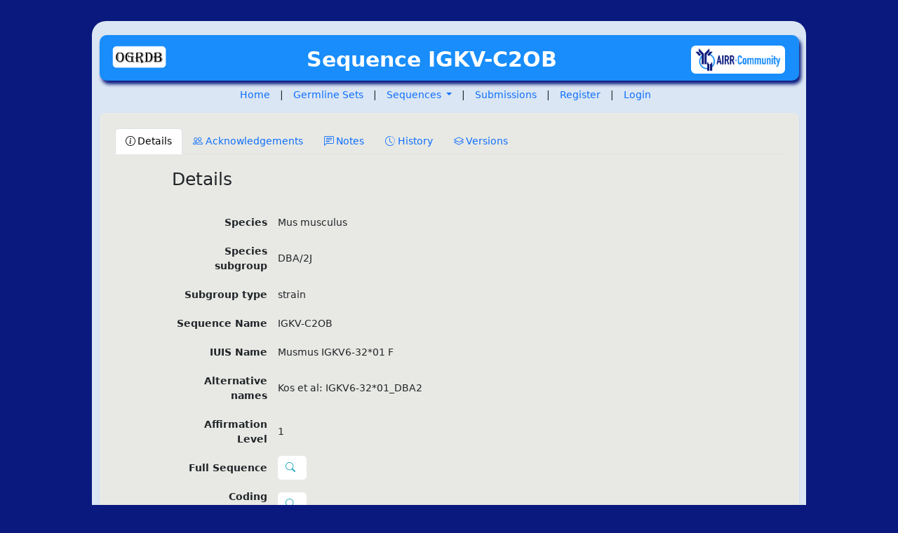

--- FILE ---
content_type: text/html; charset=utf-8
request_url: https://ogrdb.airr-community.org/sequence/1314
body_size: 58359
content:
<!DOCTYPE html>
<html lang="en">
<head>
    <meta charset="utf-8">
    <meta name="viewport" content="width=device-width, initial-scale=1">
    
    
    <title>OGRDB</title>
    <link href="https://cdn.jsdelivr.net/npm/bootstrap@5.3.2/dist/css/bootstrap.min.css" rel="stylesheet" integrity="sha384-T3c6CoIi6uLrA9TneNEoa7RxnatzjcDSCmG1MXxSR1GAsXEV/Dwwykc2MPK8M2HN" crossorigin="anonymous">
    <link rel="stylesheet" href="https://cdn.jsdelivr.net/npm/bootstrap-icons@1.11.1/font/bootstrap-icons.css">
    <link rel="stylesheet" href="/static/css/ogrdb-design-system.css">
    <style>
    /* OGRDB Design System - CSS Custom Properties */
    :root {
        /* Primary Brand Colors */
        --ogrdb-primary: #3279A6;
        --ogrdb-primary-dark: #3242bb;
        --ogrdb-primary-light: #3887A6;
        --ogrdb-primary-lighter: #55C1D9;
        --ogrdb-primary-lightest: #6BE5F2;
        
        /* Extended Color Palette */
        --ogrdb-secondary: #6c757d;
        --ogrdb-success: #28a745;
        --ogrdb-success-light: #d4edda;
        --ogrdb-info: #17a2b8;
        --ogrdb-info-light: #d1ecf1;
        --ogrdb-warning: #aa6e25;
        --ogrdb-warning-light: #a18e4f;
        --ogrdb-danger: #991414;
        --ogrdb-danger-light: #f8d7da;
        
        /* Semantic Colors */
        --ogrdb-text-primary: #212529;
        --ogrdb-text-secondary: #6c757d;
        --ogrdb-text-muted: #868e96;
        --ogrdb-link: var(--ogrdb-primary);
        --ogrdb-link-hover: var(--ogrdb-primary-dark);
        
        /* Background Colors */
        --ogrdb-bg-body: #dae6f3;
        --ogrdb-bg-outer: #09197D;
        --ogrdb-bg-card: #e8e9e4;
        --ogrdb-bg-light: #b4c7db;
        --ogrdb-bg-lighter: #f1f3f4;
        --ogrdb-bg-dark: #343a40;
        
        /* Border Colors */
        --ogrdb-border-color: #dee2e6;
        --ogrdb-border-light: #e9ecef;
        --ogrdb-border-dark: #adb5bd;
        
        /* Shadows */
        --ogrdb-shadow-sm: 0 0.125rem 0.25rem rgba(0, 0, 0, 0.075);
        --ogrdb-shadow: 0 0.5rem 1rem rgba(0, 0, 0, 0.15);
        --ogrdb-shadow-lg: 0 1rem 3rem rgba(0, 0, 0, 0.175);
        --ogrdb-shadow-primary: 0 0.5rem 1rem rgba(24, 141, 251, 0.25);
        
        /* Spacing Scale */
        --ogrdb-spacer-xs: 0.25rem;
        --ogrdb-spacer-sm: 0.5rem;
        --ogrdb-spacer: 1rem;
        --ogrdb-spacer-lg: 1.5rem;
        --ogrdb-spacer-xl: 3rem;
        
        /* Border Radius */
        --ogrdb-border-radius: 0.375rem;
        --ogrdb-border-radius-sm: 0.25rem;
        --ogrdb-border-radius-lg: 0.5rem;
        --ogrdb-border-radius-xl: 1rem;
        
        /* Typography Scale */
        --ogrdb-font-size-xs: 0.75rem;
        --ogrdb-font-size-sm: 0.875rem;
        --ogrdb-font-size-base: 1rem;
        --ogrdb-font-size-lg: 1.125rem;
        --ogrdb-font-size-xl: 1.25rem;
        --ogrdb-font-size-xxl: 1.5rem;
        
        /* Font Weights */
        --ogrdb-font-weight-light: 300;
        --ogrdb-font-weight-normal: 400;
        --ogrdb-font-weight-medium: 500;
        --ogrdb-font-weight-semibold: 600;
        --ogrdb-font-weight-bold: 700;
        
        /* Line Heights */
        --ogrdb-line-height-sm: 1.25;
        --ogrdb-line-height-base: 1.5;
        --ogrdb-line-height-lg: 1.75;
        
        /* Transitions */
        --ogrdb-transition-base: all 0.2s ease-in-out;
        --ogrdb-transition-fast: all 0.15s ease-in-out;
        --ogrdb-transition-slow: all 0.3s ease-in-out;
    }
    
    /* Enhanced Typography Scale */
    .text-xs { font-size: var(--ogrdb-font-size-xs) !important; }
    .text-sm { font-size: var(--ogrdb-font-size-sm) !important; }
    .text-lg { font-size: var(--ogrdb-font-size-lg) !important; }
    .text-xl { font-size: var(--ogrdb-font-size-xl) !important; }
    .text-xxl { font-size: var(--ogrdb-font-size-xxl) !important; }
    
    .fw-medium { font-weight: var(--ogrdb-font-weight-medium) !important; }
    .fw-semibold { font-weight: var(--ogrdb-font-weight-semibold) !important; }
    
    .lh-sm { line-height: var(--ogrdb-line-height-sm) !important; }
    .lh-lg { line-height: var(--ogrdb-line-height-lg) !important; }
    
    /* Content Spacing Rules */
    h1, h2, h3, h4, h5, h6 {
        margin-bottom: var(--ogrdb-spacer-sm);
    }
    
    h1 + *, h2 + *, h3 + *, h4 + *, h5 + *, h6 + * {
        margin-top: var(--ogrdb-spacer-sm);
    }
    
    p {
        margin-bottom: var(--ogrdb-spacer-sm);
    }
    
    p:last-child {
        margin-bottom: 0;
    }
    
    /* Section Header Spacing */
    .card-body h6 {
        margin-top: var(--ogrdb-spacer-lg);
        margin-bottom: var(--ogrdb-spacer-sm);
    }
    
    .card-body h6:first-child {
        margin-top: 0;
    }
    
    /* Data Card Integration with Bootstrap Cards */
    .data-card .card-header {
        margin-bottom: var(--ogrdb-spacer);
        padding-bottom: var(--ogrdb-spacer);
        border-bottom: 1px solid var(--ogrdb-border-light);
    }
    
    .data-card .card-body {
        padding-top: 0;
    }
    
    /* Ensure proper spacing between card header and table */
    .data-card .card-header + .card-body .table-responsive:first-child {
        margin-top: var(--ogrdb-spacer);
    }
    
    /* Enhanced Brand Color Utilities */
    .text-primary { color: var(--ogrdb-primary) !important; }
    .text-primary-dark { color: var(--ogrdb-primary-dark) !important; }
    .text-primary-light { color: var(--ogrdb-primary-light) !important; }
    .text-muted { color: var(--ogrdb-text-muted) !important; }
    
    /* OGRDB Semantic Color Utilities */
    .text-ogrdb-warning { color: var(--ogrdb-warning) !important; }
    .text-ogrdb-danger { color: var(--ogrdb-danger) !important; }
    .text-ogrdb-success { color: var(--ogrdb-success) !important; }
    .text-ogrdb-info { color: var(--ogrdb-info) !important; }
    .text-ogrdb-primary { color: var(--ogrdb-primary) !important; }
    
    .bg-primary { background-color: var(--ogrdb-primary) !important; }
    .bg-primary-light { background-color: var(--ogrdb-primary-light) !important; }
    .bg-primary-lighter { background-color: var(--ogrdb-primary-lighter) !important; }
    .bg-primary-lightest { background-color: var(--ogrdb-primary-lightest) !important; }
    
    .border-primary { border-color: var(--ogrdb-primary) !important; }
    .border-light { border-color: var(--ogrdb-border-light) !important; }
    
    /* Enhanced Shadow Utilities */
    .shadow-primary { box-shadow: var(--ogrdb-shadow-primary) !important; }
    .shadow-hover { transition: var(--ogrdb-transition-base); }
    .shadow-hover:hover { box-shadow: var(--ogrdb-shadow-lg) !important; transform: translateY(-2px); }
    
    /* Card Enhancements */
    .card {
        background-color: var(--ogrdb-bg-card);
        border: 1px solid var(--ogrdb-border-light);
        box-shadow: var(--ogrdb-shadow-sm);
        transition: var(--ogrdb-transition-base);
    }
    
    .card-hover:hover {
        box-shadow: var(--ogrdb-shadow);
        transform: translateY(-2px);
    }
    
    .card-primary {
        border-left: 4px solid var(--ogrdb-primary);
    }
    
    .card-success {
        border-left: 4px solid var(--ogrdb-success);
    }
    
    .card-warning {
        border-left: 4px solid var(--ogrdb-warning);
    }
    
    .card-info {
        border-left: 4px solid var(--ogrdb-info);
    }
    
    /* Button Enhancements */
    .btn {
        transition: var(--ogrdb-transition-base);
        font-weight: var(--ogrdb-font-weight-medium);
        border-radius: var(--ogrdb-border-radius);
    }
    
    .btn-primary {
        background-color: var(--ogrdb-primary);
        border-color: var(--ogrdb-primary);
    }
    
    .btn-primary:hover,
    .btn-primary:focus {
        background-color: var(--ogrdb-primary-dark);
        border-color: var(--ogrdb-primary-dark);
        box-shadow: var(--ogrdb-shadow-primary);
    }
    
    .btn-outline-primary {
        color: var(--ogrdb-primary);
        border-color: var(--ogrdb-primary);
    }
    
    .btn-outline-primary:hover,
    .btn-outline-primary:focus {
        background-color: var(--ogrdb-primary);
        border-color: var(--ogrdb-primary);
    }
    
    /* Table Enhancements */
    .table {
        border-color: var(--ogrdb-border-light);
    }
    
    .table th {
        border-color: var(--ogrdb-border-color);
        background-color: var(--ogrdb-bg-light);
        font-weight: var(--ogrdb-font-weight-semibold);
        color: var(--ogrdb-text-primary);
    }
    
    .table td, .table th {
        vertical-align: middle;
        word-wrap: break-word;
        overflow-wrap: break-word;
    }
    
    /* Table cell content containment - allow content to wrap */
    .table td {
        overflow-wrap: break-word;
        word-wrap: break-word;
        vertical-align: top;
        min-width: 120px; /* Ensure minimum width for readability */
    }
    
    /* DOI column specific styling - wider to accommodate badges */
    .table td:has(a[href*="doi"]) {
        min-width: 180px;
        width: auto;
    }
    
    /* DOI badge specific styling - smaller and more compact */
    .table td .badge[href*="doi"],
    .table td a[href*="doi"] .badge {
        font-size: 0.65rem;
        padding: 0.15rem 0.4rem;
        max-width: 100%;
        word-break: break-all;
        white-space: normal;
        line-height: 1.1;
        display: inline-block;
    }
    
    /* Allow badges and buttons to wrap within cells */
    .table td .badge,
    .table td .btn {
        display: inline-block;
        margin: 0.1rem;
        word-break: break-word;
        white-space: normal;
        line-height: 1.2;
    }
    
    .table-hover tbody tr:hover {
        background-color: var(--ogrdb-primary-lightest);
    }
    
    /* Form Enhancements */
    .form-control,
    .form-select {
        border-color: var(--ogrdb-border-light);
        transition: var(--ogrdb-transition-base);
    }
    
    .form-control:focus,
    .form-select:focus {
        border-color: var(--ogrdb-primary);
        box-shadow: 0 0 0 0.2rem rgba(24, 141, 251, 0.25);
    }
    
    /* Alert Enhancements */
    .alert {
        border-radius: var(--ogrdb-border-radius);
        border: none;
    }
    
    .alert-primary {
        background-color: var(--ogrdb-primary-lightest);
        color: var(--ogrdb-primary-dark);
    }
    
    .alert-success {
        background-color: var(--ogrdb-success-light);
    }
    
    .alert-info {
        background-color: var(--ogrdb-info-light);
    }
    
    .alert-warning {
        background-color: var(--ogrdb-warning-light);
    }
    
    .alert-danger {
        background-color: var(--ogrdb-danger-light);
    }
    
    /* Navigation Enhancements */
    .navbar-brand {
        font-weight: var(--ogrdb-font-weight-bold);
        color: var(--ogrdb-primary) !important;
    }
    
    .nav-link {
        transition: var(--ogrdb-transition-base);
        font-weight: var(--ogrdb-font-weight-medium);
    }
    
    .nav-link:hover {
        color: var(--ogrdb-primary) !important;
    }
    
    /* Badge Enhancements */
    .badge {
        font-weight: var(--ogrdb-font-weight-medium);
    }
    
    .badge-primary {
        background-color: var(--ogrdb-primary);
    }
    
    /* Layout Utilities */
    .bg-gradient-primary {
        background: linear-gradient(135deg, var(--ogrdb-primary) 0%, var(--ogrdb-primary-dark) 100%);
    }
    
    .bg-pattern {
        background-color: var(--ogrdb-bg-light);
        background-image: radial-gradient(circle at 1px 1px, var(--ogrdb-border-light) 1px, transparent 0);
        background-size: 20px 20px;
    }
    
    /* Responsive Text Utilities */
    @media (max-width: 576px) {
        .text-responsive-sm { font-size: var(--ogrdb-font-size-sm) !important; }
        .display-responsive { font-size: 2rem !important; }
    }
    
    @media (min-width: 768px) {
        .text-responsive-md { font-size: var(--ogrdb-font-size-lg) !important; }
    }
    
    @media (min-width: 992px) {
        .text-responsive-lg { font-size: var(--ogrdb-font-size-xl) !important; }
    }
    
    /* Focus Management */
    .btn:focus,
    .form-control:focus,
    .form-select:focus {
        outline: 2px solid var(--ogrdb-primary);
        outline-offset: 2px;
    }
    
    /* Bootstrap 5 compatibility for BootstrapDialog type styling */
    .modal.type-danger .modal-header {
        background-color: var(--ogrdb-danger);
        color: white;
    }
    .modal.type-warning .modal-header {
        background-color: var(--ogrdb-warning);
        color: var(--ogrdb-text-primary);
    }
    .modal.type-primary .modal-header {
        background-color: var(--ogrdb-primary);
        color: white;
    }
    
    /* Enhanced Modal Styling */
    .modal-content {
        border-radius: var(--ogrdb-border-radius-lg);
        box-shadow: var(--ogrdb-shadow-lg);
        border: none;
    }
    
    .modal-header {
        background-color: var(--ogrdb-primary);
        color: white;
        border-radius: var(--ogrdb-border-radius-lg) var(--ogrdb-border-radius-lg) 0 0;
        border-bottom: none;
    }
    
    .modal-title {
        font-weight: var(--ogrdb-font-weight-semibold);
    }
    
    .modal-body {
        padding: var(--ogrdb-spacer-lg);
    }
    
    .modal-footer {
        border-top: 1px solid var(--ogrdb-border-light);
        background-color: var(--ogrdb-bg-light);
        border-radius: 0 0 var(--ogrdb-border-radius-lg) var(--ogrdb-border-radius-lg);
    }
    </style>
    
    <link rel="stylesheet" href="https://cdn.jsdelivr.net/npm/bootstrap-icons@1.11.1/font/bootstrap-icons.css">
    <link rel="stylesheet" type="text/css" href="https://cdn.datatables.net/v/bs5/jszip-2.5.0/dt-1.11.3/b-2.0.1/b-colvis-2.0.1/b-html5-2.0.1/b-print-2.0.1/cr-1.5.5/fh-3.2.0/sl-1.3.3/datatables.min.css"/>
    <link rel="stylesheet" type="text/css" href="/static/css/styles.css" />
    <title>OGRDB</title>

</head>
<body>
    
    <div class="container-fluid">
        
    

    <!-- Modal for pretty sequence display. Use with sequence_popup_script.html -->
    <div class="modal fade" id="seqModal" tabindex="-1" role="dialog" aria-labelledby="seqModalLabel">
      <div class="modal-dialog" role="document">
        <div class="modal-content">
          <div class="modal-header">
            <h4 class="modal-title" id="myModalLabel">Modal title</h4>
            <button type="button" class="btn-close" data-bs-dismiss="modal" aria-label="Close"></button>
          </div>
          <div class="modal-body">
          <pre style="font-size: 1rem; word-wrap: break-word; white-space: pre-wrap;"><div id="modal-sequence"></div></pre>
          </div>
          <div class="modal-footer">
            <a class="btn btn-secondary" id="modal-fa">FASTA</a>
            <a class="btn btn-secondary" id="modal-ga">Ungapped</a>
            <button type="button" class="btn btn-secondary" data-bs-dismiss="modal">Close</button>
          </div>
        </div>
      </div>
    </div>
    

    <div class="container">
        <div class="row">
            <div class="col-lg-12">

                    <div class="logo">
                        <div>
                        <a href="/"><img class="logo-left" src="/static/img/ogre-lozenge.png"></a>
                        <span class="logo-title">
                         Sequence IGKV-C2OB
                        </span>
                        <a href="https://www.antibodysociety.org/the-airr-community/"><img class="logo-right" src="/static/img/airr-lozenge.png"></a>
                        </div>
                    </div>


                
            </div>
        </div>
            <div class="row">
                <div class="menu">
                    <a href="/" class="m-item">Home</a> |
                    <a href="/germline_sets" class="m-item">Germline Sets</a> |
                    <div class="dropdown d-inline">
                        <a href="#" class="dropdown-toggle m-item" style="padding-left: 10px" id="dropdownMenu2" data-bs-toggle="dropdown">
                            Sequences
                            <span class="caret"></span>
                        </a>
                        <ul class="dropdown-menu" aria-labelledby="dropdownMenu2">
                            <li><a href="/gene_table" class="dropdown-item m-item"><i class="bi bi-table me-1"></i>Gene Tables</a></li>
                            <li><a href="/sequences" class="dropdown-item m-item"><i class="bi bi-list-ul me-1"></i>Sequence Tables</a></li>
                            <li><a href="/alignments" class="dropdown-item m-item"><i class="bi bi-align-center me-1"></i>Sequence Alignments</a></li>
                            <li><hr class="dropdown-divider"></li>
                            <li><a href="/vdjbase_review" class="dropdown-item m-item">Review VDJbase</a></li>
                        </ul>
                    </div> |
                    <a href="/submissions" class="m-item">Submissions</a> |
                    
                    <a href="/register" class="m-item">Register</a> |
                    <a href="/login" class="m-item">Login</a>
                    
                </div>
            </div>

            

<div class="data-card">
    <!-- Tab Navigation -->
    <ul class="nav nav-tabs mb-4" role="tablist" id="myTab">
        <li class="nav-item" role="presentation">
            <button class="nav-link active" id="tab-det" data-bs-toggle="tab" data-bs-target="#det" type="button" role="tab" aria-controls="det" aria-selected="true">
                <i class="bi bi-info-circle me-1"></i>Details
            </button>
        </li>
        <li class="nav-item" role="presentation">
            <button class="nav-link" id="tab-ack" data-bs-toggle="tab" data-bs-target="#ack" type="button" role="tab" aria-controls="ack" aria-selected="false">
                <i class="bi bi-people me-1"></i>Acknowledgements
            </button>
        </li>
        <li class="nav-item" role="presentation">
            <button class="nav-link" id="tab-notes" data-bs-toggle="tab" data-bs-target="#notes" type="button" role="tab" aria-controls="notes" aria-selected="false">
                <i class="bi bi-chat-left-text me-1"></i>Notes
            </button>
        </li>
        <li class="nav-item" role="presentation">
            <button class="nav-link" id="tab-history" data-bs-toggle="tab" data-bs-target="#history" type="button" role="tab" aria-controls="history" aria-selected="false">
                <i class="bi bi-clock-history me-1"></i>History
            </button>
        </li>
        <li class="nav-item" role="presentation">
            <button class="nav-link" id="tab-versions" data-bs-toggle="tab" data-bs-target="#versions" type="button" role="tab" aria-controls="versions" aria-selected="false">
                <i class="bi bi-layers me-1"></i>Versions
            </button>
        </li>
    </ul>

    <input id="csrf_token" name="csrf_token" type="hidden" value="ImNmMDcwYzY5YjZkZDJjMTBmMmEyYzg0MTBhN2RiZTEzY2UwMzVkMzgi.aVnAnQ.jEZMfxhlkjR2Pwr3o9wB90CGYRU">

        <div class="tab-content">
            <div role="tabpanel" class="tab-pane active" id="det">
                <div class="row">
                    <h3 class="col-sm-11 offset-sm-1">Details</h3>
                    <div  class="col-sm-11 offset-sm-1">
                        <table>
<thead><tr><th class="view-table-row"></th><th></th></tr></thead>
<tbody>
<tr><td class="view-table-row" data-bs-toggle="tooltip" data-container="body" data-placement="top" title="Binomial designation of subject&#39;s species">Species</td><td>Mus musculus</td></tr>
<tr><td class="view-table-row" data-bs-toggle="tooltip" data-container="body" data-placement="top" title="Race, strain or other species subgroup to which this subject belongs">Species subgroup</td><td>DBA/2J</td></tr>
<tr><td class="view-table-row" data-bs-toggle="tooltip" data-container="body" data-placement="top" title="Category of subgroup">Subgroup type</td><td>strain</td></tr>
<tr><td class="view-table-row" data-bs-toggle="tooltip" data-container="body" data-placement="top" title="The canonical name of this sequence as assigned by IARC">Sequence Name</td><td>IGKV-C2OB</td></tr>
<tr><td class="view-table-row" data-bs-toggle="tooltip" data-container="body" data-placement="top" title="The name of this sequence as assigned by IUIS">IUIS Name</td><td>Musmus IGKV6-32*01 F</td></tr>
<tr><td class="view-table-row" data-bs-toggle="tooltip" data-container="body" data-placement="top" title="Alternative names for this sequence">Alternative names</td><td>Kos et al: IGKV6-32*01_DBA2</td></tr>
<tr><td class="view-table-row" data-bs-toggle="tooltip" data-container="body" data-placement="top" title="Count of independent studies in which this allele as been affirmed by IARC (1,2,3 or more)">Affirmation Level</td><td>1</td></tr>
<tr><td class="view-table-row" data-bs-toggle="tooltip" data-container="body" data-placement="top" title="nt sequence of the gene. This should cover the full length that is available, including where possible 5&#39; UTR and lead-in for V-gene sequences">Full Sequence</td><td><button id="seq_view" name="seq_view" type="button" class="btn btn-xs text-ogrdb-info icon_back" data-bs-toggle="modal" data-bs-target="#seqModal" data-sequence="1                                               50
AGTATTGTGATGACCCAGACTCCCAAATTCCTGCTTGTATCAGCAGGAGA
                                                  

51                                             100
CAGGGTTACCATAACCTGCAAGGCCAGTCAGAGTGTGAGTAATGATGTAG
                                                  

101                                            150
CTTGGTACCAACAGAAGCCAGGGCAGTCTCCTAAACTGCTGATATACTAT
                                                  

151                                            200
GCATCCAATCGCTACACTGGAGTCCCTGATCGCTTCACTGGCAGTGGATA
                                                  

201                                            250
TGGGACGGATTTCACTTTCACCATCAGCACTGTGCAGGCTGAAGACCTGG
                                                  

251                               287
CAGTTTATTTCTGTCAGCAGGATTATAGCTCTCCTCC
                                     

" data-name="IGKV-C2OB" data-fa=">IGKV-C2OB
AGTATTGTGATGACCCAGACTCCCAAATTCCTGCTTGTATCAGCAGGAGA
CAGGGTTACCATAACCTGCAAGGCCAGTCAGAGTGTGAGTAATGATGTAG
CTTGGTACCAACAGAAGCCAGGGCAGTCTCCTAAACTGCTGATATACTAT
GCATCCAATCGCTACACTGGAGTCCCTGATCGCTTCACTGGCAGTGGATA
TGGGACGGATTTCACTTTCACCATCAGCACTGTGCAGGCTGAAGACCTGG
CAGTTTATTTCTGTCAGCAGGATTATAGCTCTCCTCC
" data-bs-toggle="tooltip" title="View"><i class="bi bi-search"></i>&nbsp;</button></td></tr>
<tr><td class="view-table-row" data-bs-toggle="tooltip" data-container="body" data-placement="top" title="nucleotide sequence of the coding region, aligned, in the case of a V-gene, with the IMGT numbering scheme. For a heavy chain C gene, this should be the transmembrane form.">Coding Sequence</td><td><button type="button" id="seq_coding_view" class="btn btn-xs text-ogrdb-info icon_back" data-bs-toggle="modal" data-bs-target="#seqModal" data-bs-toggle="tooltip" title="View Sequence" data-sequence="1                                               50
AGTATTGTGATGACCCAGACTCCCAAATTCCTGCTTGTATCAGCAGGAGA

51                                             100
CAGGGTTACCATAACCTGCAAGGCCAGTCAGAGTGTGAGTAATGATGTAG

101                                            150
CTTGGTACCAACAGAAGCCAGGGCAGTCTCCTAAACTGCTGATATACTAT

151                                            200
GCATCCAATCGCTACACTGGAGTCCCTGATCGCTTCACTGGCAGTGGATA

201                                            250
TGGGACGGATTTCACTTTCACCATCAGCACTGTGCAGGCTGAAGACCTGG

251                               287
CAGTTTATTTCTGTCAGCAGGATTATAGCTCTCCTCC

" data-gapped-sequence="1                                               50
AGTATTGTGATGACCCAGACTCCCAAATTCCTGCTTGTATCAGCAGGAGA

51                                             100
CAGGGTTACCATAACCTGCAAGGCCAGTCAGAGTGTG.............

101                                            150
.....AGTAATGATGTAGCTTGGTACCAACAGAAGCCAGGGCAGTCTCCT

151                                            200
AAACTGCTGATATACTATGCA.....................TCCAATCG

201                                            250
CTACACTGGAGTCCCT...GATCGCTTCACTGGCAGTGGA......TATG

251                                            300
GGACGGATTTCACTTTCACCATCAGCACTGTGCAGGCTGAAGACCTGGCA

301                             335
GTTTATTTCTGTCAGCAGGATTATAGCTCTCCTCC

" data-name="IGKV-C2OB" data-fa=">IGKV-C2OB
AGTATTGTGATGACCCAGACTCCCAAATTCCTGCTTGTATCAGCAGGAGA
CAGGGTTACCATAACCTGCAAGGCCAGTCAGAGTGTGAGTAATGATGTAG
CTTGGTACCAACAGAAGCCAGGGCAGTCTCCTAAACTGCTGATATACTAT
GCATCCAATCGCTACACTGGAGTCCCTGATCGCTTCACTGGCAGTGGATA
TGGGACGGATTTCACTTTCACCATCAGCACTGTGCAGGCTGAAGACCTGG
CAGTTTATTTCTGTCAGCAGGATTATAGCTCTCCTCC
" data-gapped-fa=">IGKV-C2OB
AGTATTGTGATGACCCAGACTCCCAAATTCCTGCTTGTATCAGCAGGAGA
CAGGGTTACCATAACCTGCAAGGCCAGTCAGAGTGTG.............
.....AGTAATGATGTAGCTTGGTACCAACAGAAGCCAGGGCAGTCTCCT
AAACTGCTGATATACTATGCA.....................TCCAATCG
CTACACTGGAGTCCCT...GATCGCTTCACTGGCAGTGGA......TATG
GGACGGATTTCACTTTCACCATCAGCACTGTGCAGGCTGAAGACCTGGCA
GTTTATTTCTGTCAGCAGGATTATAGCTCTCCTCC
" data-trans="                                                    
  1   2   3   4   5   6   7   8   9  10  11  12  13 
 S   I   V   M   T   Q   T   P   K   F   L   L   V  
AGT ATT GTG ATG ACC CAG ACT CCC AAA TTC CTG CTT GTA 
 
                                                    
 14  15  16  17  18  19  20  21  22  23  24  25  26 
 S   A   G   D   R   V   T   I   T   C   K   A   S  
TCA GCA GGA GAC AGG GTT ACC ATA ACC TGC AAG GCC AGT 
 
______________________CDR1______________________    
 27  28  29  30  31  32  33  34  35  36  37  38  39 
 Q   S   V                           S   N   D   V  
CAG AGT GTG ... ... ... ... ... ... AGT AAT GAT GTA 
 
                                                    
 40  41  42  43  44  45  46  47  48  49  50  51  52 
 A   W   Y   Q   Q   K   P   G   Q   S   P   K   L  
GCT TGG TAC CAA CAG AAG CCA GGG CAG TCT CCT AAA CTG 
 
            __________________CDR2__________________
 53  54  55  56  57  58  59  60  61  62  63  64  65 
 L   I   Y   Y   A                               S  
CTG ATA TAC TAT GCA ... ... ... ... ... ... ... TCC 
 
                                                    
 66  67  68  69  70  71  72  73  74  75  76  77  78 
 N   R   Y   T   G   V   P       D   R   F   T   G  
AAT CGC TAC ACT GGA GTC CCT ... GAT CGC TTC ACT GGC 
 
                                                    
 79  80  81  82  83  84  85  86  87  88  89  90  91 
 S   G           Y   G   T   D   F   T   F   T   I  
AGT GGA ... ... TAT GGG ACG GAT TTC ACT TTC ACC ATC 
 
                                                    
 92  93  94  95  96  97  98  99 100 101 102 103 104 
 S   T   V   Q   A   E   D   L   A   V   Y   F   C  
AGC ACT GTG CAG GCT GAA GAC CTG GCA GTT TAT TTC TGT 
 
______________CDR3_____________
105 106 107 108 109 110 111 112
 Q   Q   D   Y   S   S   P     
CAG CAG GAT TAT AGC TCT CCT CC 
 " data-trans-fa=">IGKV-C2OB
SIVMTQTPKFLLVSAGDRVTITCKASQSV......SNDVAWYQQKPGQSP
KLLIYYA.......SNRYTGVP.DRFTGSG..YGTDFTFTISTVQAEDLA
VYFCQQDYSSP.
"><i class="bi bi-search"></i>&nbsp;</button></td></tr>
<tr><td class="view-table-row" data-bs-toggle="tooltip" data-container="body" data-placement="top" title="Functionality">Functionality</td><td>F</td></tr>
<tr><td class="view-table-row" data-bs-toggle="tooltip" data-container="body" data-placement="top" title="Type of inference(s) from which this gene sequence was inferred (Unrearranged and Rearranged, Unrearranged Only, Rearranged Only)">Inference Type</td><td>Rearranged Only</td></tr>
<tr><td class="view-table-row" data-bs-toggle="tooltip" data-container="body" data-placement="top" title="Whether the gene has been mapped to a specific location in the chromosome">Mapped</td><td></td></tr>
<tr><td class="view-table-row" data-bs-toggle="tooltip" data-container="body" data-placement="top" title="Canonical names of 0 or more paralogs">Paralogs</td><td></td></tr>
<tr><td class="view-table-row" data-bs-toggle="tooltip" data-container="body" data-placement="top" title="If true, use the name of this allele in sequence-distinct datasets. If no representative is specified, the paralog with the lowest gene number is used.">Paralog Rep</td><td></td></tr>
</tbody>
</table>
                    </div>
                </div>

                

                

                

                

                <div class="row">
                    <h3 class="col-sm-11 offset-sm-1">Un-rearranged Observations</h3>
                    <p class="col-sm-11 offset-sm-1">Un-rearranged sequence observations that support this sequence: </p>
                    <div class="col-sm-10 offset-sm-1">
                        <div class="form-group">
                            <div class="table table_back">No Items</div>
                        </div>
                    </div>
                </div>

                
                    <div class="row">
                        <h3 class="col-sm-11 offset-sm-1">Observations in AIRR-seq Repertoires</h3>
                        <p class="col-sm-11 offset-sm-1">Click <a href="https://vdjbase.org/generep/Mouse/IGK/IGKV-C2OB">here</a> to review supporting data in VDJbase. </p>
                        <p class="col-sm-11 offset-sm-1"> Clicking the link will take you to VDJbase. Open in a new tab if you want to keep this page open.
                        In VDJbase, click on the count in the Apperances column to see a list of samples in which the sequence was found. </p>
                    </div>
                

                <div class="row">
                    
                        <h3 class="col-sm-11 offset-sm-1">CDR delineation</h3>
                        <div class="form-group offset-sm-1">
                            <table>
<thead><tr><th class="view-table-row"></th><th></th></tr></thead>
<tbody>
<tr><td class="view-table-row" data-bs-toggle="tooltip" data-container="body" data-placement="top" title="CDR1 start co-ordinate in the Full Sequence (V-genes only)">CDR1 Start</td><td>79</td></tr>
<tr><td class="view-table-row" data-bs-toggle="tooltip" data-container="body" data-placement="top" title="CDR1 end co-ordinate in the Full Sequence (V-genes only)">CDR1 End</td><td>96</td></tr>
<tr><td class="view-table-row" data-bs-toggle="tooltip" data-container="body" data-placement="top" title="CDR2 start co-ordinate in the Full Sequence (V-genes only)">CDR2 Start</td><td>148</td></tr>
<tr><td class="view-table-row" data-bs-toggle="tooltip" data-container="body" data-placement="top" title="CDR2 end co-ordinate in the Full Sequence (V-genes only)">CDR2 End</td><td>156</td></tr>
<tr><td class="view-table-row" data-bs-toggle="tooltip" data-container="body" data-placement="top" title="CDR3 start co-ordinate in the Full Sequence (V-genes only)">CDR3 Start</td><td>265</td></tr>
</tbody>
</table>
                        </div>
                    
                    
                        <h3 class="col-sm-11 offset-sm-1">Non-Core Regions</h3>
                        <div class="form-group offset-sm-1">
                            <table>
<thead><tr><th class="view-table-row"></th><th></th></tr></thead>
<tbody>
<tr><td class="view-table-row" data-bs-toggle="tooltip" data-container="body" data-placement="top" title="Start coordinate in the sequence field of the first constant region exon (C-genes only).">Exon 1 Start</td><td></td></tr>
<tr><td class="view-table-row" data-bs-toggle="tooltip" data-container="body" data-placement="top" title="End coordinate in the sequence field of the first constant region exon (C-genes only).">Exon 1 End</td><td></td></tr>
<tr><td class="view-table-row" data-bs-toggle="tooltip" data-container="body" data-placement="top" title="Start coordinate in the sequence field of the second constant region exon (C-genes only).">Exon 2 Start</td><td></td></tr>
<tr><td class="view-table-row" data-bs-toggle="tooltip" data-container="body" data-placement="top" title="End coordinate in the sequence field of the second constant region exon (C-genes only).">Exon 2 End</td><td></td></tr>
<tr><td class="view-table-row" data-bs-toggle="tooltip" data-container="body" data-placement="top" title="Start coordinate in the sequence field of the third constant region exon (C-genes only).">Exon 3 Start</td><td></td></tr>
<tr><td class="view-table-row" data-bs-toggle="tooltip" data-container="body" data-placement="top" title="End coordinate in the sequence field of the third constant region exon (C-genes only).">Exon 3 End</td><td></td></tr>
<tr><td class="view-table-row" data-bs-toggle="tooltip" data-container="body" data-placement="top" title="Start coordinate in the sequence field of the fourth constant region exon (C-genes only).">Exon 4 Start</td><td></td></tr>
<tr><td class="view-table-row" data-bs-toggle="tooltip" data-container="body" data-placement="top" title="End coordinate in the sequence field of the fourth constant region exon (C-genes only).">Exon 4 End</td><td></td></tr>
<tr><td class="view-table-row" data-bs-toggle="tooltip" data-container="body" data-placement="top" title="Start coordinate in the sequence field of the fifth constant region exon (C-genes only).">Exon 5 Start</td><td></td></tr>
<tr><td class="view-table-row" data-bs-toggle="tooltip" data-container="body" data-placement="top" title="End coordinate in the sequence field of the fifth constant region exon (C-genes only).">Exon 5 End</td><td></td></tr>
<tr><td class="view-table-row" data-bs-toggle="tooltip" data-container="body" data-placement="top" title="Start coordinate in the sequence field of the sixth constant region exon (C-genes only).">Exon 6 Start</td><td></td></tr>
<tr><td class="view-table-row" data-bs-toggle="tooltip" data-container="body" data-placement="top" title="End coordinate in the sequence field of the sixth constant region exon (C-genes only).">Exon 6 End</td><td></td></tr>
<tr><td class="view-table-row" data-bs-toggle="tooltip" data-container="body" data-placement="top" title="Start coordinate in the sequence field of the seventh constant region exon (C-genes only).">Exon 7 Start</td><td></td></tr>
<tr><td class="view-table-row" data-bs-toggle="tooltip" data-container="body" data-placement="top" title="End coordinate in the sequence field of the seventh constant region exon (C-genes only).">Exon 7 End</td><td></td></tr>
<tr><td class="view-table-row" data-bs-toggle="tooltip" data-container="body" data-placement="top" title="Start coordinate in the sequence field of the eighth constant region exon (C-genes only).">Exon 8 Start</td><td></td></tr>
<tr><td class="view-table-row" data-bs-toggle="tooltip" data-container="body" data-placement="top" title="End coordinate in the sequence field of the eighth constant region exon (C-genes only).">Exon 8 End</td><td></td></tr>
<tr><td class="view-table-row" data-bs-toggle="tooltip" data-container="body" data-placement="top" title="Start coordinate in the sequence field of the ninth constant region exon (C-genes only).">Exon 9 Start</td><td></td></tr>
<tr><td class="view-table-row" data-bs-toggle="tooltip" data-container="body" data-placement="top" title="End coordinate in the sequence field of the ninth constant region exon (C-genes only).">Exon 9 End</td><td></td></tr>
<tr><td class="view-table-row" data-bs-toggle="tooltip" data-container="body" data-placement="top" title="Start co-ordinate in the sequence field of the 3 prime UTR (V-genes only).">UTR 3&#39; Start</td><td></td></tr>
<tr><td class="view-table-row" data-bs-toggle="tooltip" data-container="body" data-placement="top" title="End co-ordinate in the sequence field of the 3 prime UTR (V-genes only).">UTR 3&#39; End</td><td></td></tr>
</tbody>
</table>
                        </div>
                    
                    
                    <h3 class="offset-sm-1">Additional Information</h3>
                    <div class="form-group offset-sm-1">
                        <table>
<thead><tr><th class="view-table-row"></th><th></th></tr></thead>
<tbody>
<tr><td class="view-table-row" data-bs-toggle="tooltip" data-container="body" data-placement="top" title="Unique identifier of this gene sequence">Sequence ID</td><td>A01314</td></tr>
<tr><td class="view-table-row" data-bs-toggle="tooltip" data-container="body" data-placement="top" title="Maintainer of this sequence record">Curator</td><td>William Lees</td></tr>
<tr><td class="view-table-row" data-bs-toggle="tooltip" data-container="body" data-placement="top" title="Institution and full address of corresponding author">Curator address</td><td>Birkbeck College, University of London, Malet Street, London</td></tr>
<tr><td class="view-table-row" data-bs-toggle="tooltip" data-container="body" data-placement="top" title="Version number of this record, updated whenever a revised version is published or released">Version</td><td>1</td></tr>
<tr><td class="view-table-row" data-bs-toggle="tooltip" data-container="body" data-placement="top" title="Date of this release">Release Date</td><td>2022-05-03</td></tr>
<tr><td class="view-table-row" data-bs-toggle="tooltip" data-container="body" data-placement="top" title="Brief descriptive notes of the reason for this release and the changes embodied">Release Notes</td><td>	<p>This version as published in preprint at https://www.biorxiv.org/content/10.1101/2022.05.01.489089v1</p></td></tr>
<tr><td class="view-table-row" data-bs-toggle="tooltip" data-container="body" data-placement="top" title="Gene locus">Locus</td><td>IGK</td></tr>
<tr><td class="view-table-row" data-bs-toggle="tooltip" data-container="body" data-placement="top" title="Sequence type (V, D, J, C)">Sequence Type</td><td>V</td></tr>
<tr><td class="view-table-row" data-bs-toggle="tooltip" data-container="body" data-placement="top" title="Gene subgroup (family), as (and if) identified for this species and gene">Gene Subgroup</td><td></td></tr>
<tr><td class="view-table-row" data-bs-toggle="tooltip" data-container="body" data-placement="top" title="Gene designation within this subgroup, if identified">Gene Designation</td><td></td></tr>
<tr><td class="view-table-row" data-bs-toggle="tooltip" data-container="body" data-placement="top" title="Allele designation, if identified">Allele Designation</td><td></td></tr>
<tr><td class="view-table-row" data-bs-toggle="tooltip" data-container="body" data-placement="top" title="Co-ordinate (in the sequence field) of the first nucleotide in the coding_sequence field">Gene start</td><td>1</td></tr>
<tr><td class="view-table-row" data-bs-toggle="tooltip" data-container="body" data-placement="top" title="Co-ordinate (in the sequence field) of the last gene-coding nucleotide in the coding_sequence field">Gene end</td><td>287</td></tr>
</tbody>
</table>
                    </div>
                </div>
            </div>


            <div role="tabpanel" class="tab-pane" id="ack">
                <div class="row">
                    <h3 class="col-sm-11 offset-sm-1">Acknowledgements</h3>
                    <p class="col-sm-11 offset-sm-1">Individuals acknowledged as contributing to this sequence:</p>
                        <a name="ack"> </a>
                        <div class="col-sm-10 offset-sm-1">
                            <div class="table table_back">No Items</div>
                        </div>
                </div>
            </div>

            <div role="tabpanel" class="tab-pane" id="notes">
                <div class="row">
                    <h3 class="col-sm-11 offset-sm-1">Notes</h3>
                    <p class="col-sm-10 offset-sm-1">Notes are added by IARC reviewers.</p>
                    <div class="col-sm-10 offset-sm-1">
                        <table class="table table_back">
<thead><tr><th class="th_back" data-bs-toggle="tooltip" data-container="body" data-placement="top" title="Notes"></th></tr></thead>
<tbody>
<tr><td class="notes-table-row">None</td></tr>
</tbody>
</table>
                    </div>
                    <h3 class="col-sm-11 offset-sm-1">Attachments</h3>
                    <div class="col-sm-10 offset-sm-1">
                        <div class="table table_back">No Items</div>
                    </div>
                </div>
            </div>

            <div role="tabpanel" class="tab-pane" id="history">
                <div class="row">
                    <h3 class="col-sm-11 offset-sm-1">History</h3>
                    <p class="col-sm-10 offset-sm-1">History logs the times and reasons for the publication of each version of this sequence.</p>
                    <div class="col-sm-10 offset-sm-1">
                        
                            <table class="tablefixed table table_back">
<thead><tr><th class="th_back row-20" data-bs-toggle="tooltip" data-container="body" data-placement="top" title=""></th><th class="th_back row-80" data-bs-toggle="tooltip" data-container="body" data-placement="top" title=""></th></tr></thead>
<tbody>
<tr><td><strong>William Lees</strong><br><small>2022-05-03 11:21:03</small></td><td><strong>Version 1 published</strong><br>	<p>This version as published in preprint at https://www.biorxiv.org/content/10.1101/2022.05.01.489089v1</p></td></tr>
</tbody>
</table>
                        
                    </div>
                </div>
                
            </div>

            <div role="tabpanel" class="tab-pane" id="versions">
                <div class="row">
                    <h3 class="col-sm-11 offset-sm-1">Versions</h3>
                    <p class="col-sm-10 offset-sm-1">All published versions of this sequence.</p>
                    <div class="col-sm-10 offset-sm-1">
                        <table class="table table_back">
<thead><tr><th class="th_back">Sequence Name</th><th class="th_back">IMGT Name</th><th class="th_back" data-bs-toggle="tooltip" data-container="body" data-placement="top" title="Release version">Version</th><th class="th_back" data-bs-toggle="tooltip" data-container="body" data-placement="top" title="Release date">Date</th></tr></thead>
<tbody>
<tr><td><a href="/sequence/1314">IGKV-C2OB</a></td><td><a href="http://www.imgt.org/IMGTrepertoire/Proteins/alleles/index.php?species=Mus musculus&group=IGKV&gene=Musmus IGKV6-32">Musmus IGKV6-32*01 F</a></td><td>1</td><td>2022-05-03</td></tr>
</tbody>
</table>
                    </div>
                </div>
            </div>
        </div>

        <div class="modal fade" id="dupeNotesModal" tabindex="-1" role="dialog" aria-labelledby="dupeNotesModalLabel">
  <div class="modal-dialog modal-lg" role="document">
    <div class="modal-content">
      <div class="modal-header">
        <button type="button" class="btn-close" data-bs-dismiss="modal" aria-label="Close"></button>
        <h4 class="modal-title" id="dupeNotesModalLabel">Duplicate Notes</h4>
        <p id="dupeNotesUpdated"></p>
      </div>
      <div class="modal-body">
                <textarea class="form-control" id="dupeNotesBody" name="dupeNotesBody" rows="15"></textarea>
      </div>
      <div class="modal-footer">
        <button type="button" class="btn btn-secondary" data-bs-dismiss="modal">Close</button>
        <button type="button" id="dupNotesUpdateBtn" class="btn btn-primary" data-bs-dismiss="modal">Update</button>
      </div>
    </div>
  </div>
</div>


    </div>



        <footer>
            <div class="row">
                <div class="col-sm-12">
                    <div class="center">
                        <p>Copyright is retained by contributors. <a href="/render_page/privacy_statement.html"> Privacy </a><a href="/render_page/licensing_statement.html"> | Licensing </a></p>
                    </div>
                </div>
            </div>
        </footer>
    </div>


    </div>

    <!-- Global confirmation modal -->
    <div class="modal fade" id="confirmModal" tabindex="-1" aria-labelledby="confirmModalLabel" aria-hidden="true">
        <div class="modal-dialog">
            <div class="modal-content">
                <div class="modal-header">
                    <h5 class="modal-title" id="confirmModalLabel">Confirm Action</h5>
                    <button type="button" class="btn-close" data-bs-dismiss="modal" aria-label="Close"></button>
                </div>
                <div class="modal-body" id="confirmModalBody">
                    Are you sure?
                </div>
                <div class="modal-footer">
                    <button type="button" class="btn btn-secondary" data-bs-dismiss="modal">Cancel</button>
                    <button type="button" class="btn btn-primary" id="confirmModalOK">OK</button>
                </div>
            </div>
        </div>
    </div>

    <!-- Global dialog modal for BootstrapDialog.show compatibility -->
    <div class="modal fade" id="dialogModal" tabindex="-1" aria-labelledby="dialogModalLabel" aria-hidden="true">
        <div class="modal-dialog">
            <div class="modal-content">
                <div class="modal-header">
                    <h5 class="modal-title" id="dialogModalLabel">Dialog</h5>
                    <button type="button" class="btn-close" data-bs-dismiss="modal" aria-label="Close"></button>
                </div>
                <div class="modal-body" id="dialogModalBody">
                    <!-- Dynamic content will be inserted here -->
                </div>
                <div class="modal-footer" id="dialogModalFooter">
                    <!-- Dynamic buttons will be inserted here -->
                </div>
            </div>
        </div>
    </div>
    
    
    
    
    <script>
    // Bootstrap 5 replacement for BootstrapDialog.confirm
    function showConfirmDialog(options) {
        const modal = document.getElementById('confirmModal');
        const modalBody = document.getElementById('confirmModalBody');
        const modalOK = document.getElementById('confirmModalOK');
        const modalTitle = document.getElementById('confirmModalLabel');
        
        // Remove previous type classes
        modal.classList.remove('type-danger', 'type-warning', 'type-primary');
        
        // Set content
        modalBody.innerHTML = options.message || 'Are you sure?';
        modalTitle.textContent = options.title || 'Confirm Action';
        
        // Set modal type class
        if (options.type) {
            modal.classList.add('type-' + options.type);
        }
        
        // Set button class based on type
        let btnClass = 'btn-primary';
        if (options.type === 'danger') btnClass = 'btn-danger';
        else if (options.type === 'warning') btnClass = 'btn-warning';
        else if (options.btnOKClass) btnClass = options.btnOKClass;
        
        modalOK.className = 'btn ' + btnClass;
        modalOK.textContent = options.btnOKLabel || 'OK';
        
        // Remove previous event listeners
        const newModalOK = modalOK.cloneNode(true);
        modalOK.parentNode.replaceChild(newModalOK, modalOK);
        
        // Add new event listener
        newModalOK.addEventListener('click', function() {
            if (options.callback && typeof options.callback === 'function') {
                options.callback(true);
            }
            bootstrap.Modal.getInstance(modal).hide();
        });
        
        // Show modal
        const bootstrapModal = new bootstrap.Modal(modal);
        bootstrapModal.show();
    }

    // Bootstrap 5 replacement for BootstrapDialog.show
    function showDialog(options) {
        const modal = document.getElementById('dialogModal');
        const modalBody = document.getElementById('dialogModalBody');
        const modalFooter = document.getElementById('dialogModalFooter');
        const modalTitle = document.getElementById('dialogModalLabel');
        
        // Remove previous type classes
        modal.classList.remove('type-danger', 'type-warning', 'type-primary');
        
        // Set modal type class
        if (options.type) {
            modal.classList.add('type-' + options.type);
        }
        
        // Set title
        modalTitle.textContent = options.title || 'Dialog';
        
        // Set content
        if (typeof options.message === 'function') {
            // Create a dialog object with methods for compatibility
            const dialogObject = {
                getButton: function(id) {
                    return {
                        enable: function() {
                            const btn = document.getElementById(id);
                            if (btn) btn.disabled = false;
                        },
                        disable: function() {
                            const btn = document.getElementById(id);
                            if (btn) btn.disabled = true;
                        }
                    };
                },
                close: function() {
                    bootstrap.Modal.getInstance(modal).hide();
                }
            };
            
            const content = options.message(dialogObject);
            if (content instanceof jQuery) {
                modalBody.innerHTML = content.html();
            } else if (content instanceof HTMLElement) {
                modalBody.innerHTML = '';
                modalBody.appendChild(content);
            } else {
                modalBody.innerHTML = content;
            }
        } else {
            modalBody.innerHTML = options.message || '';
        }
        
        // Clear and set buttons
        modalFooter.innerHTML = '';
        if (options.buttons && Array.isArray(options.buttons)) {
            options.buttons.forEach(function(btn) {
                const button = document.createElement('button');
                button.type = 'button';
                button.className = 'btn ' + (btn.cssClass || 'btn-secondary');
                button.textContent = btn.label || 'Button';
                if (btn.id) button.id = btn.id;
                if (btn.title) button.title = btn.title;
                
                button.addEventListener('click', function() {
                    if (btn.action && typeof btn.action === 'function') {
                        const dialogObject = {
                            close: function() {
                                bootstrap.Modal.getInstance(modal).hide();
                            }
                        };
                        btn.action(dialogObject);
                    }
                });
                
                modalFooter.appendChild(button);
            });
        } else {
            // Default close button
            const closeBtn = document.createElement('button');
            closeBtn.type = 'button';
            closeBtn.className = 'btn btn-secondary';
            closeBtn.textContent = 'Close';
            closeBtn.setAttribute('data-bs-dismiss', 'modal');
            modalFooter.appendChild(closeBtn);
        }
        
        // Show modal
        const bootstrapModal = new bootstrap.Modal(modal);
        bootstrapModal.show();
        
        // Call onshow if provided
        if (options.onshow && typeof options.onshow === 'function') {
            const dialogObject = {
                getButton: function(id) {
                    return {
                        enable: function() {
                            const btn = document.getElementById(id);
                            if (btn) btn.disabled = false;
                        },
                        disable: function() {
                            const btn = document.getElementById(id);
                            if (btn) btn.disabled = true;
                        }
                    };
                },
                close: function() {
                    bootstrap.Modal.getInstance(modal).hide();
                }
            };
            options.onshow(dialogObject);
        }
    }
    
    // Backward compatibility for BootstrapDialog
    window.BootstrapDialog = {
        TYPE_DANGER: 'danger',
        TYPE_WARNING: 'warning',
        TYPE_PRIMARY: 'primary',
        confirm: function(options) {
            showConfirmDialog({
                message: options.message,
                title: options.title,
                type: options.type,
                btnOKClass: options.btnOKClass,
                btnOKLabel: options.btnOKLabel,
                callback: options.callback
            });
        },
        show: function(options) {
            showDialog(options);
        }
    };
    </script>
    <script src="https://cdn.jsdelivr.net/npm/bootstrap@5.3.2/dist/js/bootstrap.bundle.min.js" integrity="sha384-C6RzsynM9kWDrMNeT87bh95OGNyZPhcTNXj1NW7RuBCsyN/o0jlpcV8Qyq46cDfL" crossorigin="anonymous"></script>
    
    <script src="https://code.jquery.com/jquery-3.6.0.min.js"></script>
    <script type="text/javascript" src="https://cdnjs.cloudflare.com/ajax/libs/pdfmake/0.1.36/pdfmake.min.js"></script>
    <script type="text/javascript" src="https://cdnjs.cloudflare.com/ajax/libs/pdfmake/0.1.36/vfs_fonts.js"></script>
    <script type="text/javascript" src="https://cdn.datatables.net/v/bs5/jszip-2.5.0/dt-1.11.3/b-2.0.1/b-colvis-2.0.1/b-html5-2.0.1/b-print-2.0.1/cr-1.5.5/fh-3.2.0/sl-1.3.3/datatables.min.js"></script>
    <script type="text/javascript" src="https://cdnjs.cloudflare.com/ajax/libs/jeditable.js/2.0.19/jquery.jeditable.min.js"></script>
    <script>
    $(function () {
        $('[data-bs-toggle="tooltip"]').tooltip()
    })
    </script>


    <script src="/static/script/helpers.js"></script>

    <script>
    $(document).ready(function() {
        $('.dupe_notes_button').click(function () {
            var genotype_id = $.parseJSON($(this).attr('data-genotype_id'));
            var sequence_id = $.parseJSON($(this).attr('data-sequence_id'));

            $.ajax({
                type: "POST",
                url: '/get_sequence_dup_note/xxx/yyy'.replace("xxx", sequence_id).replace("yyy", genotype_id),
                success: function (data) {
                    if(data == 'error') {
                        return;
                    }
                    else if(data != '') {
                        var opts = $.parseJSON(data);
                        $('#dupeNotesUpdated').text(opts.author + ', ' + opts.timestamp)
                        $('#dupeNotesBody').val(opts.body);
                    }
                    else {
                        $('#dupeNotesBody').val('');
                    }

                    $('#dupeNotesModal').modal();

                    $('#dupNotesUpdateBtn').click(function() {
                        content = $('#dupeNotesBody').val();

                        if(content.length > 0 ){
                            $.ajax({
                                type: "POST",
                                url: '/add_sequence_dup_note/xxx/yyy/zzz'.replace("xxx", sequence_id).replace("yyy", genotype_id).replace("zzz", encodeURIComponent(content)),
                                success: function () {
                                    location.reload(true);
                                }
                            });
                        } else {
                            $.ajax({
                                type: "POST",
                                url: '/delete_sequence_dup_note/xxx/yyy'.replace("xxx", sequence_id).replace("yyy", genotype_id),
                                success: function () {
                                    location.reload(true);
                                }
                            });
                        }


                    });
                }
            })
        });

        $('#dupeNotesModal').on('hidden.bs.modal', function () {
            $('#dupNotesUpdateBtn').off('click')
        });
    });
</script>
    <script>
    $('#seqModal').on('show.bs.modal', function (event) {
      var button = $(event.relatedTarget); // Button that triggered the modal
      var sequence = button.data('sequence'); // Extract info from data-* attributes
      var name = button.data('name'); // Extract info from data-* attributes
      var sequence_gapped = button.data('gapped-sequence');
      var sequence_trans = button.data('trans')
      var fasta = button.data('fa');
      var fasta_gapped = button.data('gapped-fa');
      var fasta_trans = button.data('trans-fa');
      var modal = $(this);
      document.querySelector('#modal-sequence').innerHTML = sequence;
      modal.find('.modal-title').text(name);
      var state = 'numbered';
      var g_state = 0;
      var g_next_text = ["Gapped", "Translated", "Ungapped"]

      $( "#modal-ga" ).html(g_next_text[g_state]);

      if(sequence_gapped) {
        $( "#modal-ga" ).show()
      } else {
        $( "#modal-ga" ).hide()
      }

      function display_text() {
        if(state == 'fasta') {
            if(g_state == 0) {
                document.querySelector('#modal-sequence').innerHTML = fasta;
            } else if(g_state == 1) {
                document.querySelector('#modal-sequence').innerHTML = fasta_gapped;
            } else {
                document.querySelector('#modal-sequence').innerHTML = fasta_trans;
            }

        } else {
            if(g_state == 0) {
                document.querySelector('#modal-sequence').innerHTML = sequence;
            } else if(g_state == 1) {
                document.querySelector('#modal-sequence').innerHTML = sequence_gapped;
            } else {
                document.querySelector('#modal-sequence').innerHTML = sequence_trans;
            }
        }
      }

      $( "#modal-fa" ).html('FASTA');

      $( "#modal-fa" ).click(function() {
        if(state == 'numbered') {
            $("#modal-fa").html('Formatted');
            state = 'fasta'
        } else {
            $( "#modal-fa" ).html('FASTA');
            state = 'numbered'
        }
        display_text()
      });


      $( "#modal-ga" ).click(function() {
        g_state = (g_state + 1) % 3;
        $("#modal-ga").html(g_next_text[g_state]);
        display_text()
      });

    });

    $('#seqModal').on('hide.bs.modal', function (event) {
        $( "#modal-fa" ).off('click');
        $( "#modal-ga" ).off('click');
    })
</script>


</body>
</html>

--- FILE ---
content_type: text/css; charset=utf-8
request_url: https://ogrdb.airr-community.org/static/css/ogrdb-design-system.css
body_size: 11794
content:
/* ====================================================================
   OGRDB Design System - Enhanced Bootstrap 5 Utilities
   ==================================================================== */

/* Additional Flexbox Utilities */
.d-flex-center {
    display: flex !important;
    align-items: center !important;
    justify-content: center !important;
}

.d-flex-between {
    display: flex !important;
    align-items: center !important;
    justify-content: space-between !important;
}

.d-flex-around {
    display: flex !important;
    align-items: center !important;
    justify-content: space-around !important;
}

.d-flex-evenly {
    display: flex !important;
    align-items: center !important;
    justify-content: space-evenly !important;
}

.flex-center {
    align-items: center !important;
    justify-content: center !important;
}

/* Enhanced Spacing Utilities */
.mb-xs { margin-bottom: var(--ogrdb-spacer-xs) !important; }
.mb-sm { margin-bottom: var(--ogrdb-spacer-sm) !important; }
.mb-lg { margin-bottom: var(--ogrdb-spacer-lg) !important; }
.mb-xl { margin-bottom: var(--ogrdb-spacer-xl) !important; }

.mt-xs { margin-top: var(--ogrdb-spacer-xs) !important; }
.mt-sm { margin-top: var(--ogrdb-spacer-sm) !important; }
.mt-lg { margin-top: var(--ogrdb-spacer-lg) !important; }
.mt-xl { margin-top: var(--ogrdb-spacer-xl) !important; }

.p-xs { padding: var(--ogrdb-spacer-xs) !important; }
.p-sm { padding: var(--ogrdb-spacer-sm) !important; }
.p-lg { padding: var(--ogrdb-spacer-lg) !important; }
.p-xl { padding: var(--ogrdb-spacer-xl) !important; }

.pb-xs { padding-bottom: var(--ogrdb-spacer-xs) !important; }
.pb-sm { padding-bottom: var(--ogrdb-spacer-sm) !important; }
.pb-lg { padding-bottom: var(--ogrdb-spacer-lg) !important; }
.pb-xl { padding-bottom: var(--ogrdb-spacer-xl) !important; }

.pt-xs { padding-top: var(--ogrdb-spacer-xs) !important; }
.pt-sm { padding-top: var(--ogrdb-spacer-sm) !important; }
.pt-lg { padding-top: var(--ogrdb-spacer-lg) !important; }
.pt-xl { padding-top: var(--ogrdb-spacer-xl) !important; }

/* Content Spacing Conventions */
.section-header {
    margin-top: var(--ogrdb-spacer-xl) !important;
    margin-bottom: var(--ogrdb-spacer) !important;
}

.section-header:first-child {
    margin-top: 0 !important;
}

.content-paragraph {
    margin-bottom: var(--ogrdb-spacer-sm) !important;
}

.content-paragraph:last-child {
    margin-bottom: 0 !important;
}

/* Enhanced Spacing Utilities */
.p-xs { padding: var(--ogrdb-spacer-xs) !important; }
.px-xs { padding-left: var(--ogrdb-spacer-xs) !important; padding-right: var(--ogrdb-spacer-xs) !important; }
.py-xs { padding-top: var(--ogrdb-spacer-xs) !important; padding-bottom: var(--ogrdb-spacer-xs) !important; }
.pt-xs { padding-top: var(--ogrdb-spacer-xs) !important; }
.pb-xs { padding-bottom: var(--ogrdb-spacer-xs) !important; }
.ps-xs { padding-left: var(--ogrdb-spacer-xs) !important; }
.pe-xs { padding-right: var(--ogrdb-spacer-xs) !important; }

.m-xs { margin: var(--ogrdb-spacer-xs) !important; }
.mx-xs { margin-left: var(--ogrdb-spacer-xs) !important; margin-right: var(--ogrdb-spacer-xs) !important; }
.my-xs { margin-top: var(--ogrdb-spacer-xs) !important; margin-bottom: var(--ogrdb-spacer-xs) !important; }
.mt-xs { margin-top: var(--ogrdb-spacer-xs) !important; }
.mb-xs { margin-bottom: var(--ogrdb-spacer-xs) !important; }
.ms-xs { margin-left: var(--ogrdb-spacer-xs) !important; }
.me-xs { margin-right: var(--ogrdb-spacer-xs) !important; }

.p-xl { padding: var(--ogrdb-spacer-xl) !important; }
.px-xl { padding-left: var(--ogrdb-spacer-xl) !important; padding-right: var(--ogrdb-spacer-xl) !important; }
.py-xl { padding-top: var(--ogrdb-spacer-xl) !important; padding-bottom: var(--ogrdb-spacer-xl) !important; }
.pt-xl { padding-top: var(--ogrdb-spacer-xl) !important; }
.pb-xl { padding-bottom: var(--ogrdb-spacer-xl) !important; }
.ps-xl { padding-left: var(--ogrdb-spacer-xl) !important; }
.pe-xl { padding-right: var(--ogrdb-spacer-xl) !important; }

.m-xl { margin: var(--ogrdb-spacer-xl) !important; }
.mx-xl { margin-left: var(--ogrdb-spacer-xl) !important; margin-right: var(--ogrdb-spacer-xl) !important; }
.my-xl { margin-top: var(--ogrdb-spacer-xl) !important; margin-bottom: var(--ogrdb-spacer-xl) !important; }
.mt-xl { margin-top: var(--ogrdb-spacer-xl) !important; }
.mb-xl { margin-bottom: var(--ogrdb-spacer-xl) !important; }
.ms-xl { margin-left: var(--ogrdb-spacer-xl) !important; }
.me-xl { margin-right: var(--ogrdb-spacer-xl) !important; }

/* Enhanced Border Radius Utilities */
.rounded-xs { border-radius: var(--ogrdb-border-radius-sm) !important; }
.rounded-xl { border-radius: var(--ogrdb-border-radius-xl) !important; }

.rounded-top-xs { border-top-left-radius: var(--ogrdb-border-radius-sm) !important; border-top-right-radius: var(--ogrdb-border-radius-sm) !important; }
.rounded-top-xl { border-top-left-radius: var(--ogrdb-border-radius-xl) !important; border-top-right-radius: var(--ogrdb-border-radius-xl) !important; }

.rounded-bottom-xs { border-bottom-left-radius: var(--ogrdb-border-radius-sm) !important; border-bottom-right-radius: var(--ogrdb-border-radius-sm) !important; }
.rounded-bottom-xl { border-bottom-left-radius: var(--ogrdb-border-radius-xl) !important; border-bottom-right-radius: var(--ogrdb-border-radius-xl) !important; }

/* Content Layout Components */
.content-section {
    padding: var(--ogrdb-spacer-xl) 0;
}

.content-section-sm {
    padding: var(--ogrdb-spacer-lg) 0;
}

.content-section-lg {
    padding: calc(var(--ogrdb-spacer-xl) * 2) 0;
}

.hero-section {
    background: var(--ogrdb-bg-gradient-primary);
    color: white;
    padding: calc(var(--ogrdb-spacer-xl) * 2) 0;
}

.section-header {
    margin-bottom: var(--ogrdb-spacer-xl);
    text-align: center;
}

.section-header h2 {
    font-weight: var(--ogrdb-font-weight-bold);
    color: var(--ogrdb-text-primary);
    margin-bottom: var(--ogrdb-spacer);
}

.section-header p {
    color: var(--ogrdb-text-secondary);
    font-size: var(--ogrdb-font-size-lg);
}

/* Data Display Components */
.data-card {
    background: var(--ogrdb-bg-card, white);
    border: 1px solid var(--ogrdb-border-light);
    border-radius: var(--ogrdb-border-radius-lg);
    padding: var(--ogrdb-spacer-lg);
    box-shadow: var(--ogrdb-shadow-sm);
    transition: var(--ogrdb-transition-base);
}

.data-card:hover {
    box-shadow: var(--ogrdb-shadow);
    transform: translateY(-2px);
}

.data-card-header {
    border-bottom: 1px solid var(--ogrdb-border-light);
    padding-bottom: var(--ogrdb-spacer);
    margin-bottom: var(--ogrdb-spacer);
}

.data-card-title {
    font-weight: var(--ogrdb-font-weight-semibold);
    color: var(--ogrdb-text-primary);
    margin: 0;
}

.data-card-subtitle {
    color: var(--ogrdb-text-secondary);
    font-size: var(--ogrdb-font-size-sm);
    margin: 0;
}

.info-card {
    background: var(--ogrdb-bg-card, white);
    border: 1px solid var(--ogrdb-border-light);
    border-radius: var(--ogrdb-border-radius-lg);
    padding: var(--ogrdb-spacer-lg);
    box-shadow: var(--ogrdb-shadow-sm);
    transition: var(--ogrdb-transition-base);
}

.info-card:hover {
    box-shadow: var(--ogrdb-shadow);
    transform: translateY(-2px);
}

.stats-grid {
    display: grid;
    grid-template-columns: repeat(auto-fit, minmax(200px, 1fr));
    gap: var(--ogrdb-spacer-lg);
}

.stat-item {
    text-align: center;
    padding: var(--ogrdb-spacer-lg);
    background: var(--ogrdb-bg-light);
    border-radius: var(--ogrdb-border-radius);
}

.stat-number {
    font-size: 2.5rem;
    font-weight: var(--ogrdb-font-weight-bold);
    color: var(--ogrdb-primary);
    line-height: 1;
    margin-bottom: var(--ogrdb-spacer-sm);
}

.stat-label {
    color: var(--ogrdb-text-secondary);
    font-size: var(--ogrdb-font-size-sm);
    font-weight: var(--ogrdb-font-weight-medium);
    text-transform: uppercase;
    letter-spacing: 0.5px;
}

/* Enhanced Form Components */
.form-floating-enhanced {
    position: relative;
}

.form-floating-enhanced .form-control {
    background-color: var(--ogrdb-bg-light);
    border: 2px solid var(--ogrdb-border-light);
    border-radius: var(--ogrdb-border-radius);
}

.form-floating-enhanced .form-control:focus {
    background-color: white;
    border-color: var(--ogrdb-primary);
    box-shadow: 0 0 0 3px rgba(24, 141, 251, 0.1);
}

.input-group-enhanced .form-control {
    border-color: var(--ogrdb-border-light);
}

.input-group-enhanced .btn {
    border-color: var(--ogrdb-border-light);
}

/* File Type Icons */
.file-icon {
    display: inline-flex;
    align-items: center;
    justify-content: center;
    width: 2.5rem;
    height: 2.5rem;
    border-radius: var(--ogrdb-border-radius);
    font-size: 1.25rem;
    font-weight: var(--ogrdb-font-weight-semibold);
    color: white;
    margin-right: var(--ogrdb-spacer);
}

.file-icon-json { background-color: var(--ogrdb-primary); }
.file-icon-fasta { background-color: var(--ogrdb-success); }
.file-icon-csv { background-color: var(--ogrdb-info); }
.file-icon-pdf { background-color: var(--ogrdb-danger); }
.file-icon-zip { background-color: var(--ogrdb-warning); }

/* Status Indicators */
.status-badge {
    display: inline-flex;
    align-items: center;
    padding: var(--ogrdb-spacer-xs) var(--ogrdb-spacer-sm);
    border-radius: var(--ogrdb-border-radius-xl);
    font-size: var(--ogrdb-font-size-xs);
    font-weight: var(--ogrdb-font-weight-semibold);
    text-transform: uppercase;
    letter-spacing: 0.5px;
}

.status-badge i {
    margin-right: var(--ogrdb-spacer-xs);
}

.status-published {
    background-color: var(--ogrdb-success-light);
    color: var(--ogrdb-success);
}

.status-draft {
    background-color: var(--ogrdb-warning-light);
    color: var(--ogrdb-warning);
}

.status-reviewing {
    background-color: var(--ogrdb-info-light);
    color: var(--ogrdb-info);
}

.status-withdrawn {
    background-color: var(--ogrdb-danger-light);
    color: var(--ogrdb-danger);
}

/* Interactive Elements */
.clickable {
    cursor: pointer;
    transition: var(--ogrdb-transition-base);
}

.clickable:hover {
    transform: translateY(-1px);
}

.hover-primary:hover {
    color: var(--ogrdb-primary) !important;
}

.hover-lift:hover {
    transform: translateY(-2px);
    box-shadow: var(--ogrdb-shadow);
}

/* Loading States */
.loading {
    position: relative;
    overflow: hidden;
}

.loading::before {
    content: '';
    position: absolute;
    top: 0;
    left: -100%;
    width: 100%;
    height: 100%;
    background: linear-gradient(90deg, transparent, rgba(24, 141, 251, 0.1), transparent);
    animation: loading 1.5s infinite;
}

@keyframes loading {
    0% { left: -100%; }
    100% { left: 100%; }
}

.skeleton {
    background: linear-gradient(90deg, var(--ogrdb-bg-light) 25%, var(--ogrdb-bg-lighter) 50%, var(--ogrdb-bg-light) 75%);
    background-size: 200% 100%;
    animation: skeleton 1.5s infinite;
    border-radius: var(--ogrdb-border-radius);
}

@keyframes skeleton {
    0% { background-position: 200% 0; }
    100% { background-position: -200% 0; }
}

/* Accessibility Enhancements */
.sr-only-focusable:focus {
    position: static;
    width: auto;
    height: auto;
    padding: var(--ogrdb-spacer-sm);
    margin: 0;
    overflow: visible;
    clip: auto;
    white-space: normal;
}

.focus-ring:focus {
    outline: 2px solid var(--ogrdb-primary);
    outline-offset: 2px;
}

/* Print Styles */
@media print {
    .no-print {
        display: none !important;
    }
    
    .print-only {
        display: block !important;
    }
    
    .card {
        box-shadow: none !important;
        border: 1px solid var(--ogrdb-border-color) !important;
    }
    
    .btn {
        display: none !important;
    }
}


--- FILE ---
content_type: text/css; charset=utf-8
request_url: https://ogrdb.airr-community.org/static/css/styles.css
body_size: 7454
content:
/* Global font size adjustment for Bootstrap 5 */
html {
    font-size: 14px; /* Bootstrap 3 equivalent - reduces from 16px to 14px */
}

body {
    /*background-color: rgba(44, 62, 80, .9);*/
    background-color: var(--ogrdb-bg-outer, #09197D);
}
@media (min-width: 1200px) {
    div.container {
        width: 1018px;
        border-radius: 20px;
        background-color: var(--ogrdb-bg-body, #eee) !important;
    }
    div.container_wide {
        width: 100%;
        border-radius: 20px;
        background-color: var(--ogrdb-bg-body, #eee) !important;
    }
    div.container_login {
        width: auto;
    }
}
div.container {
    background-color: var(--ogrdb-bg-body, white);
    margin-top: 30px;
    padding-top: 20px;
    margin-bottom: 30px;
}

div.container_wide {
    background-color: white;
    margin-top: 30px;
    padding-top: 20px;
    margin-bottom: 30px;
}

a, a:hover, a:active, a:focus, a:visited {
    text-decoration: none;
    /*color: blue;*/
}
.blue {
    color: blue !important;
}
.white {
    color: white !important;
}

.red {
    color: red !important;
}


section#wrapper {
    width: 70%;
    margin-left: auto;
    margin-right: auto;
    border: 2px solid rgba(44, 62, 80, .2);
    border-radius: 5px;
    margin-top: 10px;
    padding: 15px;
    padding-top: 5px;
    background-color: white;
    min-height: 500px;
}
div.logo {
    color: #2c3e50;
}

div.logo > div {
    font-size: 30px;
    font-weight: bolder;
    padding-top: 10px;
    padding-left: 10px;
    padding-bottom: 5px;
    border-bottom: 1px solid rgba(51, 122, 183, .2);
    margin-bottom: 10px;
    background-color: #188DFB;
    color: white !important;
    box-shadow: 3px 5px 5px #09197D;
    border-radius: 10px;
    text-align: center;
    line-height: 65px; /* Set line height for vertical centering */
    min-height: 65px;
    display: flex;
    align-items: center;
    justify-content: space-between;
}

.logo-left {
    display: block;
    height: 45px !important;
    width: auto;
    max-width: 200px;
}

.logo-right {
    display: block;
    height: 40px !important;
    width: auto;
    max-width: 200px;
    padding-right: 20px !important;
}
div.logo > div > a {
    color: white !important;
}

.logo-title {
    color: white !important;
    font-size: 30px;
    font-weight: bolder;
    display: inline-block;
    text-align: center;
    flex: 1;
    line-height: normal;
}

span.tagline {
    font-size: 20px !important;
    font-weight: normal;
    font-style: italic;
    padding-left: 20px;
}
div.pageTitle {
    font-size: 30px;
    font-weight: bolder;
    margin-bottom: 15px;
    text-align: center;
}
div._panel {
    /* border: 1px solid;
    border-color: rgba(128, 128, 128, 1); */
    padding-top: 10px;
    margin-bottom: 15px;
    background-color: #e0e0e0;

}
div._panel div.info-bit {
    border-right: 1px solid rgba(44, 62, 80, .5);
    font-size: 18px;
}
div._panel div.info-bit-last {
    border-right: none;
}
div._panel div.info-bit > h1, div._panel div.info-bit-last > h1 {
    font-size: 20px;
}
.center {
    text-align: center !important;
}
.left {
    text-align: left !important;
}
.bold {
    font-weight: bolder !important;
}
.sixty {
    width: 60%;
}
.twenty {
    width: 20%;
}
.fifteen {
    width: 15%;
}
.thirty {
    width: 30%;
}
.forty {
    width: 40%;
}

td {
  white-space: normal !important;
  word-wrap: break-word !important;
  word-break: break-word !important;
  max-width: 150px !important;
}

th {
    word-break: break-word !important;
    word-wrap: break-word !important;
}

/*
div.panel, .btn {
    border-radius: 0;
}
*/

footer {
    margin-top: 40px;
    margin-bottom: 20px;
}
.pad {
    margin-top: 10px;
}
div.panel-body {
    padding-top: 10px;
}
.panel-primary > .panel-heading {
    border-radius: 0;
    background-color: #188DFB;
}
.panel-primary {
    /*border-color: rgba(51, 122, 183, .5);*/
    /*box-shadow: 2px 2px 2px rgba(51, 122, 183, .2);*/
    border-color: #188DFB;
    box-shadow: 2px 2px 2px #09197D;
}
.panel-title {
    margin-bottom: 10px;
}


.btn-primary {
    background-color: #188DFB;
    border-color: #188DFB;
}
/*
.btn-primary:hover, .btn-primary:active,
.btn-primary:focus, .btn-primary:visited  {
    background-color: rgba(51, 183, 112, .8);
    border-color: rgba(51, 183, 112, .5);
}
*/

.big {
    font-size: 16px;
    margin-bottom: 16px;
}
.reply-msg {
    padding-top: 10px;
    padding-bottom: 4px;
    margin-bottom: 5px;
    font-size: 16px;
}
.reply-details {
    border-left: 1px groove rgba(51, 122, 183, .2);
    padding-left: 10px;
}

/*
p {
    padding-bottom: 0px;
    margin-bottom: 5px;
}
*/

#loginBlock {
    background-color: white;
    margin-top: 30px;
    padding-top: 20px;
    margin-bottom: 30px;
}

.modal-header {
    margin-left: 10px;
    margin-right: 10px;
    margin-top: 10px;
    background-color: #188DFB;
    border-color: #188DFB;
    box-shadow: 2px 2px 2px #09197D;
    color: white;
    border-radius: 10px;
}

.m-item:first-of-type {
    padding-left: 0;
}
.m-item {
    padding-left: 10px;
    padding-right: 10px;
}
blockquote {
    padding: 1px 5px;
    margin: 0 0 10px;
    font-size: 13px;
    border-left: 3px solid #188DFB;
}
.pagination>.active>a, .pagination>.active>a:focus,
.pagination>.active>a:hover, .pagination>.active>span,
.pagination>.active>span:focus, .pagination>.active>span:hover {
    background-color: #188DFB;
    border-color: #09197D;
}
div.menu {
    text-align: center;
    margin-bottom: 15px;
}

.view-table-row {
    padding-top: 10px;
    padding-bottom: 10px;
    font-weight: bold;
    padding-right: 1rem;
    /* Bootstrap classes consolidated */
    width: 25%; /* equivalent to col-sm-3 */
    text-align: right;
}

.notes-table-row {
    word-break: break-word;
}

.heading-btn {
    margin-top: 20px;
}

.editable {
    margin-bottom: 15px;
}

.table_back {
    background-color: white;
    width: 96%;
    margin-left: 2%;
    margin-right: 2%;
}


.th_back {
    border-bottom: 1px solid black !important;
}

th.rotate {
  /* Something you can count on */
  height: 250px;
  white-space: nowrap;
  vertical-align: middle !important;
  text-align: right !important;
  background-color: white;
}

th.rotate > div {
  transform:
    /* Magic Numbers */
    translate(0px, 120px)
    /* 45 is really 360 - 45 */
    rotate(270deg);
  width: 20px;
}

th.rotate > div > span {
  padding: 5px 10px;
}

pre.lead {
    font-size: 18px;
}

.icon_back {
    background-color: white;
}

.hidden {
    display: none;
}

.collapsed {
    visibility: collapse;
}

.tablebutton {
    margin-left: 2%;
    margin-right: 2%;
}

.tablefixed {
    table-layout: fixed;
    white-space: nowrap;
}

.row-0 {
    width: 0;
}

.row-20 {
    width: 20%;
}

.row-80 {
    width: 80%;
}

code {
    white-space: pre !important;
    color: unset;
    padding: 0px 0px;
    background-color: unset;
}

.table {
    word-break: break-all;
}

.highlight-nuc {
    background-color: black;
    color: white;

}

.dlentry {
    background-color: white;
    border: none;
    margin-left: 15px;
    padding-top: 10px;
    padding-bottom: 10px;
    padding-left: 8px;
    padding-right: 8px;
}

/* Fix button focus state issue */
.btn-outline-primary:focus {
    color: #fff !important;
    background-color: var(--bs-primary) !important;
    border-color: var(--bs-primary) !important;
}
.btn-outline-primary:not(:focus):not(:hover):not(:active) {
    color: var(--bs-primary) !important;
    background-color: transparent !important;
    border-color: var(--bs-primary) !important;
}


--- FILE ---
content_type: text/javascript; charset=utf-8
request_url: https://ogrdb.airr-community.org/static/script/helpers.js
body_size: 554
content:
// From https://dzone.com/articles/populate-a-jquery-dropdown-from-ajax

var helpers =
{
    buildDropdown: function(result, dropdown, emptyMessage)
    {
        // Remove current options
        dropdown.html('');

        // Add the empty option with the empty message
        dropdown.append('<option value="">' + emptyMessage + '</option>');

        // Check result isnt empty
        if(result != '')
        {
            // Loop through each of the results and append the option to the dropdown
            $.each(result, function(k, v) {
                dropdown.append('<option value="' + v.id + '">' + v.name + '</option>');
            });
        }
    }
}
